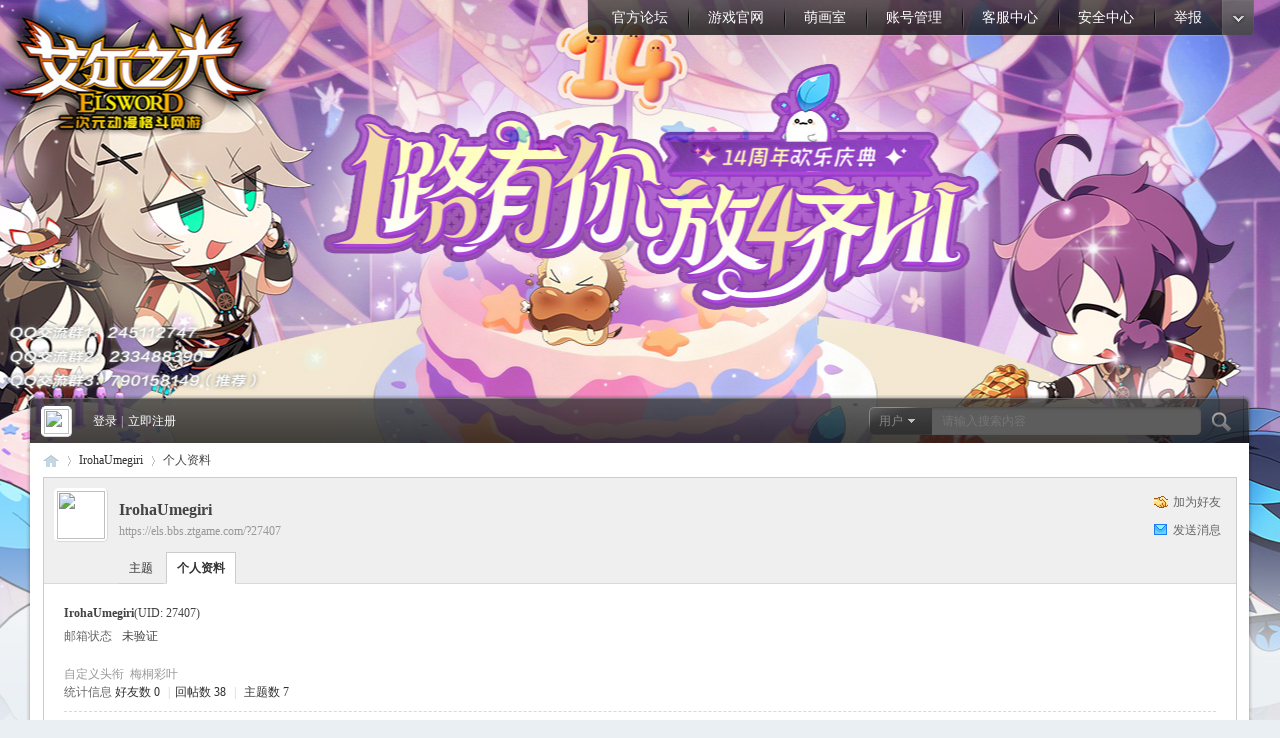

--- FILE ---
content_type: text/html; charset=utf-8
request_url: https://els.bbs.ztgame.com/home.php?mod=space&uid=27407
body_size: 5277
content:
<!DOCTYPE html PUBLIC "-//W3C//DTD XHTML 1.0 Transitional//EN" "http://www.w3.org/TR/xhtml1/DTD/xhtml1-transitional.dtd">
<html xmlns="http://www.w3.org/1999/xhtml">
<head>
<meta http-equiv="Content-Type" content="text/html; charset=utf-8" />
<title>IrohaUmegiri的个人资料 -  艾尔之光-官方论坛 -  Powered by Discuz!</title>

<meta name="keywords" content="IrohaUmegiri的个人资料" />
<meta name="description" content="IrohaUmegiri的个人资料 ,艾尔之光-官方论坛" />
<meta name="generator" content="Discuz! X3.4" />
<meta name="author" content="Discuz! Team and Comsenz UI Team" />
<meta name="copyright" content="Discuz!" />
<meta name="MSSmartTagsPreventParsing" content="True" />
<meta http-equiv="MSThemeCompatible" content="Yes" />
<base href="https://els.bbs.ztgame.com/" /><link rel="stylesheet" type="text/css" href="data/cache/style_3_common.css?WmK" /><link rel="stylesheet" type="text/css" href="data/cache/style_3_home_space.css?WmK" /><script type="text/javascript">var STYLEID = '3', STATICURL = 'static/', IMGDIR = 'template/els_pc/css/yeei/', VERHASH = 'WmK', charset = 'utf-8', discuz_uid = '0', cookiepre = 'x3Fa_2132_', cookiedomain = '', cookiepath = '/', showusercard = '1', attackevasive = '0', disallowfloat = 'newthread', creditnotice = '1|名誉点数|,2|ED|,3|AP|,4|共鸣度|', defaultstyle = '', REPORTURL = 'aHR0cHM6Ly9lbHMuYmJzLnp0Z2FtZS5jb20vaG9tZS5waHA/bW9kPXNwYWNlJnVpZD0yNzQwNw==', SITEURL = 'https://els.bbs.ztgame.com/', JSPATH = 'static/js/', CSSPATH = 'data/cache/style_', DYNAMICURL = '';</script>
<script src="static/js/common.js?WmK" type="text/javascript"></script>
<meta name="application-name" content="艾尔之光-官方论坛" />
<meta name="msapplication-tooltip" content="艾尔之光-官方论坛" />
<meta name="msapplication-task" content="name=官方论坛;action-uri=https://els.bbs.ztgame.com/forum.php;icon-uri=https://els.bbs.ztgame.com/template/els_pc/css/yeei//bbs.ico" />
<link rel="stylesheet" id="css_widthauto" type="text/css" href="data/cache/style_3_widthauto.css?WmK" />
<script type="text/javascript">HTMLNODE.className += ' widthauto'</script>
<script src="static/js/home.js?WmK" type="text/javascript"></script>
<!--[if IE 6]>
<script src="template/xx2_pc/css/DD_belatedPNG_0.0.8a-min.js" type="text/javascript"></script>
<script type="text/javascript">
DD_belatedPNG.fix('.head_logo img,.nv_q div,.nv_q li.a a,.nv_q li a:hover,.nv_q li,.c_yt,#scbar_yeei,.yeei_sw_1l .hot,.c_yt,.c_yb,.c_r,.c_l,.hot'); 
</script> 

<![endif]--> 
</head>

<body id="nv_home" class="pg_space" onkeydown="if(event.keyCode==27) return false;" style="background:#eaeff3 url(data/attachment/common/cf/common_0_body.jpg) no-repeat center top">
<div id="append_parent"></div><div id="ajaxwaitid"></div>
		    
    
<!----------------------------Yeei.cn search Start by:Kinjo ------------------------------------------->

<ul id="scbar_type_menu" class="p_pop" style="display: none;"><li><a href="javascript:;" rel="forum">帖子</a></li><li><a href="javascript:;" rel="user" class="curtype">用户</a></li></ul>
 <!----------------------------Yeei.cn search End by:Kinjo------------------------------------------->
  
<div class="head_y ">

<div class="head_yn_bg">

<div class="head_yn"><div class="nv_q">
<div class="nv_q_ie6">
<div class="nv_l"></div>
<div class="nv_c">

<ul class="yeei_nv"><li id="mn_forum" ><a href="forum.php" hidefocus="true" title="BBS"  >官方论坛<span>BBS</span></a></li><li id="mn_N4b25" ><a href="https://els.ztgame.com/index.shtml" hidefocus="true"  >游戏官网</a></li><li id="mn_N17e6" ><a href="https://els.ztgame.com/act/player2/" hidefocus="true"  >萌画室</a></li><li id="mn_N596e" ><a href="https://my.ztgame.com/main" hidefocus="true"  >账号管理</a></li><li id="mn_N81a7" ><a href="https://jrkf.ztgame.com/index.php?g=front&m=index&a=hotproblems&tags=%E8%89%BE%E5%B0%94%E4%B9%8B%E5%85%89&is_hot=1&icon=data%2Fupload%2Fitem_pics%2Fellogo.png" hidefocus="true"  >客服中心</a></li><li id="mn_N7a6d" ><a href="https://els.ztgame.com/act/safety/" hidefocus="true"  >安全中心</a></li><li id="mn_N01af" ><a href="https://my.ztgame.com/feedback" hidefocus="true" target="_blank"  >举报</a></li></ul>
                 
</div>
<div class="nv_r">
<a href="javascript:;" id="qmenu" onMouseOver="delayShow(this, function () {showMenu({'ctrlid':'qmenu','pos':'34!','ctrlclass':'a','duration':2});showForummenu(0);})"></a></div>
</div>
</div>
<div class="head_logo"><h2><a href="./" title="艾尔之光-官方论坛"><img src="template/els_pc/css/yeei//logo.png" alt="艾尔之光-官方论坛" border="0" /></a></h2></div>

<div class="p_pop h_pop" id="mn_userapp_menu" style="display: none"></div></div>

</div>
</div>


<div class="c_y">
<div class="c_yt">
<div class="c_yt2">
<div class="c_r"><div class="c_l"><div id="scbar_yeei">
<form id="scbar_form" method="post" autocomplete="off" onsubmit="searchFocus($('scbar_txt'))" action="search.php?searchsubmit=yes" target="_blank">
<input type="hidden" name="mod" id="scbar_mod" value="search" />
<input type="hidden" name="formhash" value="6a224128" />
<input type="hidden" name="srchtype" value="title" />
<input type="hidden" name="srhfid" value="0" />
<input type="hidden" name="srhlocality" value="home::space" />
<table cellspacing="0" cellpadding="0">
<tr>
<td class="scbar_icon_td"></td>
                <td class="scbar_type_td"><a href="javascript:;" id="scbar_type" class="showmenu xg1 xs2" onclick="showMenu(this.id)" hidefocus="true" onfocus="this.blur()">搜索</a></td>
<td class="scbar_txt_td"><input type="text" name="srchtxt" id="scbar_txt" value="请输入搜索内容" autocomplete="off" /></td>

<td class="scbar_btn_td"><button type="submit" name="searchsubmit" id="scbar_btn" class="pn pnc" style="border:none" value="true"><strong class="xi2 xs2" title="搜索"> </strong></button></td>
<td class="scbar_hot_td">

</td>
</tr>
</table>
</form>
</div>
<ul id="scbar_type_menu" class="p_pop" style="display: none;"><li><a href="javascript:;" rel="forum" class="curtype">帖子</a></li><li><a href="javascript:;" rel="user">用户</a></li></ul>
<script type="text/javascript">
initSearchmenu('scbar', '');
</script>
<div class="member">
<div class="avt"><a href="home.php?mod=space&amp;uid=0"><img src="https://els.bbs.ztgame.com/uc_server/avatar.php?uid=0&size=small&ts=1" /></a></div><script src="static/js/logging.js?WmK" type="text/javascript"></script>
<div class="mb_1 mb_11" id="lsform" onsubmit="return lsSubmit();" style="padding-left:15px">
<span></span>
<a href="member.php?mod=logging&amp;action=login" onClick="showWindow('login', this.href);hideWindow('register');" style="background:none">登录</a>
<span class="pipe">|</span> 
<a href="member.php?mod=register">立即注册</a>
</div> 
<div class="mb_3">
</div>
<div style="display: none;"><script src="static/js/logging.js?WmK" type="text/javascript"></script>
<form method="post" autocomplete="off" id="lsform" action="member.php?mod=logging&amp;action=login&amp;loginsubmit=yes&amp;infloat=yes&amp;lssubmit=yes" onsubmit="return lsSubmit();">
<div class="fastlg cl">
<span id="return_ls" style="display:none"></span>
<div class="y pns">
<table cellspacing="0" cellpadding="0">
<tr>
<td>
<span class="ftid">
<select name="fastloginfield" id="ls_fastloginfield" width="40" tabindex="900">
<option value="username">用户名</option>
<option value="email">Email</option>
</select>
</span>
<script type="text/javascript">simulateSelect('ls_fastloginfield')</script>
</td>
<td><input type="text" name="username" id="ls_username" autocomplete="off" class="px vm" tabindex="901" /></td>
<td class="fastlg_l"><label for="ls_cookietime"><input type="checkbox" name="cookietime" id="ls_cookietime" class="pc" value="2592000" tabindex="903" />自动登录</label></td>
<td>&nbsp;<a href="javascript:;" onclick="showWindow('login', 'member.php?mod=logging&action=login&viewlostpw=1')">找回密码</a></td>
</tr>
<tr>
<td><label for="ls_password" class="z psw_w">密码</label></td>
<td><input type="password" name="password" id="ls_password" class="px vm" autocomplete="off" tabindex="902" /></td>
<td class="fastlg_l"><button type="submit" class="pn vm" tabindex="904" style="width: 75px;"><em>登录</em></button></td>
<td>&nbsp;<a href="member.php?mod=register" class="xi2 xw1">立即注册</a></td>
</tr>
</table>
<input type="hidden" name="formhash" value="6a224128" />
<input type="hidden" name="quickforward" value="yes" />
<input type="hidden" name="handlekey" value="ls" />
</div>
</div>
</form>

</div> 
</div></div>
</div>
</div>
</div>
<div class="c_yc">
<div class="c_ycr">
<div class="c_yeeib"><div id="wp" class="wp">
<div id="pt" class="bm cl">
<div class="z">
<a href="./" class="nvhm" title="首页">艾尔之光-官方论坛</a> <em>&rsaquo;</em>
<a href="home.php?mod=space&amp;uid=27407">IrohaUmegiri</a> <em>&rsaquo;</em>
个人资料
</div>
</div>
<style id="diy_style" type="text/css"></style>
<div class="wp">
<!--[diy=diy1]--><div id="diy1" class="area"></div><!--[/diy]-->
</div><div id="uhd">
<div class="mn">
<ul>
<li class="addf">
<a href="home.php?mod=spacecp&amp;ac=friend&amp;op=add&amp;uid=27407&amp;handlekey=addfriendhk_27407" id="a_friend_li_27407" onclick="showWindow(this.id, this.href, 'get', 0);" class="xi2">加为好友</a>
</li>
<li class="pm2">
<a href="home.php?mod=spacecp&amp;ac=pm&amp;op=showmsg&amp;handlekey=showmsg_27407&amp;touid=27407&amp;pmid=0&amp;daterange=2" id="a_sendpm_27407" onclick="showWindow('showMsgBox', this.href, 'get', 0)" title="发送消息">发送消息</a>
</li>
</ul>
</div>
<div class="h cl">
<div class="icn avt"><a href="home.php?mod=space&amp;uid=27407"><img src="https://els.bbs.ztgame.com/uc_server/avatar.php?uid=27407&size=small" /></a></div>
<h2 class="mt">
IrohaUmegiri</h2>
<p>
<a href="https://els.bbs.ztgame.com/?27407" class="xg1">https://els.bbs.ztgame.com/?27407</a>
</p>
</div>

<ul class="tb cl" style="padding-left: 75px;">
<li><a href="home.php?mod=space&amp;uid=27407&amp;do=thread&amp;view=me&amp;from=space">主题</a></li>
<li class="a"><a href="home.php?mod=space&amp;uid=27407&amp;do=profile&amp;from=space">个人资料</a></li>
</ul>
</div>
<div id="ct" class="ct1 wp cl">
<div class="mn">
<!--[diy=diycontenttop]--><div id="diycontenttop" class="area"></div><!--[/diy]-->
<div class="bm bw0">
<div class="bm_c">
<div class="bm_c u_profile">

<div class="pbm mbm bbda cl">
<h2 class="mbn">
IrohaUmegiri<span class="xw0">(UID: 27407)</span>
</h2>
<ul class="pf_l cl pbm mbm">
<li><em>邮箱状态</em>未验证</li>
</ul>
<ul>
<li class="xg1"><em>自定义头衔&nbsp;&nbsp;</em>梅桐彩叶</li></ul>
<ul class="cl bbda pbm mbm">
<li>
<em class="xg2">统计信息</em>
<a href="home.php?mod=space&amp;uid=27407&amp;do=friend&amp;view=me&amp;from=space" target="_blank">好友数 0</a>
<span class="pipe">|</span><a href="home.php?mod=space&uid=27407&do=thread&view=me&type=reply&from=space" target="_blank">回帖数 38</a>
<span class="pipe">|</span>
<a href="home.php?mod=space&uid=27407&do=thread&view=me&type=thread&from=space" target="_blank">主题数 7</a>
</li>
</ul>
<ul class="pf_l cl"><li><em>性别</em>保密</li>
<li><em>生日</em>-</li>
<li><em>个人主页</em><a href="http://elwiki.net/w/User:CHN_Iroha" target="_blank">http://elwiki.net/w/User:CHN_Iroha</a></li>
</ul>
</div>
<div class="pbm mbm bbda cl">
<h2 class="mbn">活跃概况</h2>
<ul>
<li><em class="xg1">用户组&nbsp;&nbsp;</em><span style="color:" class="xi2" onmouseover="showTip(this)" tip="积分 1571, 距离下一级还需 429 积分"><a href="home.php?mod=spacecp&amp;ac=usergroup&amp;gid=26" target="_blank">桑德斯商团</a></span>  </li>
</ul>
<ul id="pbbs" class="pf_l">
<li><em>在线时间</em>53 小时</li><li><em>注册时间</em>2020-11-15 19:41</li>
<li><em>最后访问</em>2024-1-9 18:48</li>
<li><em>上次活动时间</em>2024-1-9 18:48</li><li><em>上次发表时间</em>2023-12-28 17:03</li><li><em>所在时区</em>使用系统默认</li>
</ul>
</div>
<div id="psts" class="cl">
<h2 class="mbn">统计信息</h2>
<ul class="pf_l">
<li><em>已用空间</em>   0 B </li>
<li><em>积分</em>1571</li><li><em>名誉点数</em>15 </li>
<li><em>ED</em>94 </li>
<li><em>AP</em>134 </li>
<li><em>共鸣度</em>1159 </li>
</ul>
</div>
</div><!--[diy=diycontentbottom]--><div id="diycontentbottom" class="area"></div><!--[/diy]--></div>
</div>
</div>
</div>

<div class="wp mtn">
<!--[diy=diy3]--><div id="diy3" class="area"></div><!--[/diy]-->
</div>
    </div>
        </div>
</div></div>
</div>
<div class="c_b">
<div class="c_yb"><div class="c_yb2"><div class="c_r"><div class="c_l">
<ul>
<div class="y">&nbsp;<a href="http://discuz.qq.com/service/security" target="_blank" title="防水墙保卫网站远离侵害"><img src="static/image/common/security.png"></a></div><a href="archiver/" >Archiver</a><span class="pipe">|</span><a href="forum.php?mobile=yes" >手机版</a><span class="pipe">|</span><a href="forum.php?mod=misc&action=showdarkroom" >小黑屋</a><span class="pipe">|</span>			

</ul>


</div></div></div>



</div>
</div>




<div class="yeei_ft">
<div id="ft" class="wp cl">
网络文化经营：沪网文（2017）8450-629号;增值电信业务：沪B2-20050107;互联网出版：新出网证(沪)字008号;<br>文网进字[2012]052号;ISBN号： 978-7-89989-122-3
    <p class="xs0">
GMT+8, 2026-1-17 19:21<span id="debuginfo">
, Processed in 0.029317 second(s), 15 queries
.
</span>
</p>
<p class="xs0">&copy; 2001-2011  Powered by <a href="http://www.discuz.net" target="_blank">Discuz!</a> <em>X3.4</em>.</p></script>
        </div>
</div>
<script src="home.php?mod=misc&ac=sendmail&rand=1768648909" type="text/javascript"></script>
<div id="scrolltop">
<span hidefocus="true"><a title="返回顶部" onclick="window.scrollTo('0','0')" class="scrolltopa" ><b>返回顶部</b></a></span>
</div>
<script type="text/javascript">_attachEvent(window, 'scroll', function () { showTopLink(); });checkBlind();</script>
</body>
</html>
